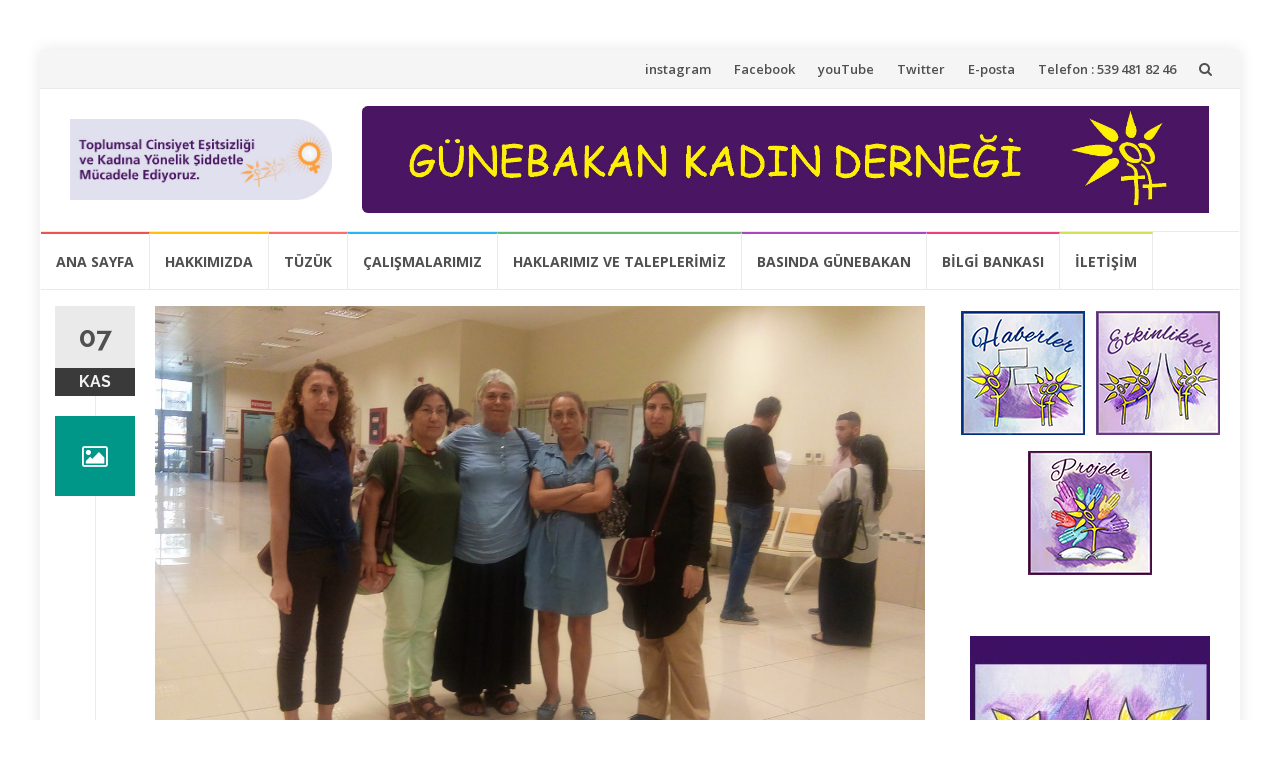

--- FILE ---
content_type: text/html; charset=UTF-8
request_url: https://gunebakankadindernegi.org/2018/11/07/215/
body_size: 13798
content:
<!DOCTYPE html>
<html lang="tr">


<head>
<meta charset="UTF-8">
<meta name="viewport" content="width=device-width, initial-scale=1">
<link rel="profile" href="http://gmpg.org/xfn/11">
<link rel="pingback" href="https://gunebakankadindernegi.org/xmlrpc.php">

<title>Babası tarafından istismara uğrayan 9 yaşındaki bir kız çocuğunun duruşmasını bekliyoruz.   &#8211; Günebakan Kadın Derneği</title>
<meta name='robots' content='max-image-preview:large' />
	<style>img:is([sizes="auto" i], [sizes^="auto," i]) { contain-intrinsic-size: 3000px 1500px }</style>
	<link rel='dns-prefetch' href='//fonts.googleapis.com' />
<link rel="alternate" type="application/rss+xml" title="Günebakan Kadın Derneği &raquo; akışı" href="https://gunebakankadindernegi.org/feed/" />
<link rel="alternate" type="application/rss+xml" title="Günebakan Kadın Derneği &raquo; yorum akışı" href="https://gunebakankadindernegi.org/comments/feed/" />
<script type="text/javascript">
/* <![CDATA[ */
window._wpemojiSettings = {"baseUrl":"https:\/\/s.w.org\/images\/core\/emoji\/16.0.1\/72x72\/","ext":".png","svgUrl":"https:\/\/s.w.org\/images\/core\/emoji\/16.0.1\/svg\/","svgExt":".svg","source":{"concatemoji":"https:\/\/gunebakankadindernegi.org\/wp-includes\/js\/wp-emoji-release.min.js?ver=6.8.3"}};
/*! This file is auto-generated */
!function(s,n){var o,i,e;function c(e){try{var t={supportTests:e,timestamp:(new Date).valueOf()};sessionStorage.setItem(o,JSON.stringify(t))}catch(e){}}function p(e,t,n){e.clearRect(0,0,e.canvas.width,e.canvas.height),e.fillText(t,0,0);var t=new Uint32Array(e.getImageData(0,0,e.canvas.width,e.canvas.height).data),a=(e.clearRect(0,0,e.canvas.width,e.canvas.height),e.fillText(n,0,0),new Uint32Array(e.getImageData(0,0,e.canvas.width,e.canvas.height).data));return t.every(function(e,t){return e===a[t]})}function u(e,t){e.clearRect(0,0,e.canvas.width,e.canvas.height),e.fillText(t,0,0);for(var n=e.getImageData(16,16,1,1),a=0;a<n.data.length;a++)if(0!==n.data[a])return!1;return!0}function f(e,t,n,a){switch(t){case"flag":return n(e,"\ud83c\udff3\ufe0f\u200d\u26a7\ufe0f","\ud83c\udff3\ufe0f\u200b\u26a7\ufe0f")?!1:!n(e,"\ud83c\udde8\ud83c\uddf6","\ud83c\udde8\u200b\ud83c\uddf6")&&!n(e,"\ud83c\udff4\udb40\udc67\udb40\udc62\udb40\udc65\udb40\udc6e\udb40\udc67\udb40\udc7f","\ud83c\udff4\u200b\udb40\udc67\u200b\udb40\udc62\u200b\udb40\udc65\u200b\udb40\udc6e\u200b\udb40\udc67\u200b\udb40\udc7f");case"emoji":return!a(e,"\ud83e\udedf")}return!1}function g(e,t,n,a){var r="undefined"!=typeof WorkerGlobalScope&&self instanceof WorkerGlobalScope?new OffscreenCanvas(300,150):s.createElement("canvas"),o=r.getContext("2d",{willReadFrequently:!0}),i=(o.textBaseline="top",o.font="600 32px Arial",{});return e.forEach(function(e){i[e]=t(o,e,n,a)}),i}function t(e){var t=s.createElement("script");t.src=e,t.defer=!0,s.head.appendChild(t)}"undefined"!=typeof Promise&&(o="wpEmojiSettingsSupports",i=["flag","emoji"],n.supports={everything:!0,everythingExceptFlag:!0},e=new Promise(function(e){s.addEventListener("DOMContentLoaded",e,{once:!0})}),new Promise(function(t){var n=function(){try{var e=JSON.parse(sessionStorage.getItem(o));if("object"==typeof e&&"number"==typeof e.timestamp&&(new Date).valueOf()<e.timestamp+604800&&"object"==typeof e.supportTests)return e.supportTests}catch(e){}return null}();if(!n){if("undefined"!=typeof Worker&&"undefined"!=typeof OffscreenCanvas&&"undefined"!=typeof URL&&URL.createObjectURL&&"undefined"!=typeof Blob)try{var e="postMessage("+g.toString()+"("+[JSON.stringify(i),f.toString(),p.toString(),u.toString()].join(",")+"));",a=new Blob([e],{type:"text/javascript"}),r=new Worker(URL.createObjectURL(a),{name:"wpTestEmojiSupports"});return void(r.onmessage=function(e){c(n=e.data),r.terminate(),t(n)})}catch(e){}c(n=g(i,f,p,u))}t(n)}).then(function(e){for(var t in e)n.supports[t]=e[t],n.supports.everything=n.supports.everything&&n.supports[t],"flag"!==t&&(n.supports.everythingExceptFlag=n.supports.everythingExceptFlag&&n.supports[t]);n.supports.everythingExceptFlag=n.supports.everythingExceptFlag&&!n.supports.flag,n.DOMReady=!1,n.readyCallback=function(){n.DOMReady=!0}}).then(function(){return e}).then(function(){var e;n.supports.everything||(n.readyCallback(),(e=n.source||{}).concatemoji?t(e.concatemoji):e.wpemoji&&e.twemoji&&(t(e.twemoji),t(e.wpemoji)))}))}((window,document),window._wpemojiSettings);
/* ]]> */
</script>
<style id='wp-emoji-styles-inline-css' type='text/css'>

	img.wp-smiley, img.emoji {
		display: inline !important;
		border: none !important;
		box-shadow: none !important;
		height: 1em !important;
		width: 1em !important;
		margin: 0 0.07em !important;
		vertical-align: -0.1em !important;
		background: none !important;
		padding: 0 !important;
	}
</style>
<link rel='stylesheet' id='wp-block-library-css' href='https://gunebakankadindernegi.org/wp-includes/css/dist/block-library/style.min.css?ver=6.8.3' type='text/css' media='all' />
<style id='classic-theme-styles-inline-css' type='text/css'>
/*! This file is auto-generated */
.wp-block-button__link{color:#fff;background-color:#32373c;border-radius:9999px;box-shadow:none;text-decoration:none;padding:calc(.667em + 2px) calc(1.333em + 2px);font-size:1.125em}.wp-block-file__button{background:#32373c;color:#fff;text-decoration:none}
</style>
<style id='global-styles-inline-css' type='text/css'>
:root{--wp--preset--aspect-ratio--square: 1;--wp--preset--aspect-ratio--4-3: 4/3;--wp--preset--aspect-ratio--3-4: 3/4;--wp--preset--aspect-ratio--3-2: 3/2;--wp--preset--aspect-ratio--2-3: 2/3;--wp--preset--aspect-ratio--16-9: 16/9;--wp--preset--aspect-ratio--9-16: 9/16;--wp--preset--color--black: #000000;--wp--preset--color--cyan-bluish-gray: #abb8c3;--wp--preset--color--white: #ffffff;--wp--preset--color--pale-pink: #f78da7;--wp--preset--color--vivid-red: #cf2e2e;--wp--preset--color--luminous-vivid-orange: #ff6900;--wp--preset--color--luminous-vivid-amber: #fcb900;--wp--preset--color--light-green-cyan: #7bdcb5;--wp--preset--color--vivid-green-cyan: #00d084;--wp--preset--color--pale-cyan-blue: #8ed1fc;--wp--preset--color--vivid-cyan-blue: #0693e3;--wp--preset--color--vivid-purple: #9b51e0;--wp--preset--gradient--vivid-cyan-blue-to-vivid-purple: linear-gradient(135deg,rgba(6,147,227,1) 0%,rgb(155,81,224) 100%);--wp--preset--gradient--light-green-cyan-to-vivid-green-cyan: linear-gradient(135deg,rgb(122,220,180) 0%,rgb(0,208,130) 100%);--wp--preset--gradient--luminous-vivid-amber-to-luminous-vivid-orange: linear-gradient(135deg,rgba(252,185,0,1) 0%,rgba(255,105,0,1) 100%);--wp--preset--gradient--luminous-vivid-orange-to-vivid-red: linear-gradient(135deg,rgba(255,105,0,1) 0%,rgb(207,46,46) 100%);--wp--preset--gradient--very-light-gray-to-cyan-bluish-gray: linear-gradient(135deg,rgb(238,238,238) 0%,rgb(169,184,195) 100%);--wp--preset--gradient--cool-to-warm-spectrum: linear-gradient(135deg,rgb(74,234,220) 0%,rgb(151,120,209) 20%,rgb(207,42,186) 40%,rgb(238,44,130) 60%,rgb(251,105,98) 80%,rgb(254,248,76) 100%);--wp--preset--gradient--blush-light-purple: linear-gradient(135deg,rgb(255,206,236) 0%,rgb(152,150,240) 100%);--wp--preset--gradient--blush-bordeaux: linear-gradient(135deg,rgb(254,205,165) 0%,rgb(254,45,45) 50%,rgb(107,0,62) 100%);--wp--preset--gradient--luminous-dusk: linear-gradient(135deg,rgb(255,203,112) 0%,rgb(199,81,192) 50%,rgb(65,88,208) 100%);--wp--preset--gradient--pale-ocean: linear-gradient(135deg,rgb(255,245,203) 0%,rgb(182,227,212) 50%,rgb(51,167,181) 100%);--wp--preset--gradient--electric-grass: linear-gradient(135deg,rgb(202,248,128) 0%,rgb(113,206,126) 100%);--wp--preset--gradient--midnight: linear-gradient(135deg,rgb(2,3,129) 0%,rgb(40,116,252) 100%);--wp--preset--font-size--small: 13px;--wp--preset--font-size--medium: 20px;--wp--preset--font-size--large: 36px;--wp--preset--font-size--x-large: 42px;--wp--preset--spacing--20: 0.44rem;--wp--preset--spacing--30: 0.67rem;--wp--preset--spacing--40: 1rem;--wp--preset--spacing--50: 1.5rem;--wp--preset--spacing--60: 2.25rem;--wp--preset--spacing--70: 3.38rem;--wp--preset--spacing--80: 5.06rem;--wp--preset--shadow--natural: 6px 6px 9px rgba(0, 0, 0, 0.2);--wp--preset--shadow--deep: 12px 12px 50px rgba(0, 0, 0, 0.4);--wp--preset--shadow--sharp: 6px 6px 0px rgba(0, 0, 0, 0.2);--wp--preset--shadow--outlined: 6px 6px 0px -3px rgba(255, 255, 255, 1), 6px 6px rgba(0, 0, 0, 1);--wp--preset--shadow--crisp: 6px 6px 0px rgba(0, 0, 0, 1);}:where(.is-layout-flex){gap: 0.5em;}:where(.is-layout-grid){gap: 0.5em;}body .is-layout-flex{display: flex;}.is-layout-flex{flex-wrap: wrap;align-items: center;}.is-layout-flex > :is(*, div){margin: 0;}body .is-layout-grid{display: grid;}.is-layout-grid > :is(*, div){margin: 0;}:where(.wp-block-columns.is-layout-flex){gap: 2em;}:where(.wp-block-columns.is-layout-grid){gap: 2em;}:where(.wp-block-post-template.is-layout-flex){gap: 1.25em;}:where(.wp-block-post-template.is-layout-grid){gap: 1.25em;}.has-black-color{color: var(--wp--preset--color--black) !important;}.has-cyan-bluish-gray-color{color: var(--wp--preset--color--cyan-bluish-gray) !important;}.has-white-color{color: var(--wp--preset--color--white) !important;}.has-pale-pink-color{color: var(--wp--preset--color--pale-pink) !important;}.has-vivid-red-color{color: var(--wp--preset--color--vivid-red) !important;}.has-luminous-vivid-orange-color{color: var(--wp--preset--color--luminous-vivid-orange) !important;}.has-luminous-vivid-amber-color{color: var(--wp--preset--color--luminous-vivid-amber) !important;}.has-light-green-cyan-color{color: var(--wp--preset--color--light-green-cyan) !important;}.has-vivid-green-cyan-color{color: var(--wp--preset--color--vivid-green-cyan) !important;}.has-pale-cyan-blue-color{color: var(--wp--preset--color--pale-cyan-blue) !important;}.has-vivid-cyan-blue-color{color: var(--wp--preset--color--vivid-cyan-blue) !important;}.has-vivid-purple-color{color: var(--wp--preset--color--vivid-purple) !important;}.has-black-background-color{background-color: var(--wp--preset--color--black) !important;}.has-cyan-bluish-gray-background-color{background-color: var(--wp--preset--color--cyan-bluish-gray) !important;}.has-white-background-color{background-color: var(--wp--preset--color--white) !important;}.has-pale-pink-background-color{background-color: var(--wp--preset--color--pale-pink) !important;}.has-vivid-red-background-color{background-color: var(--wp--preset--color--vivid-red) !important;}.has-luminous-vivid-orange-background-color{background-color: var(--wp--preset--color--luminous-vivid-orange) !important;}.has-luminous-vivid-amber-background-color{background-color: var(--wp--preset--color--luminous-vivid-amber) !important;}.has-light-green-cyan-background-color{background-color: var(--wp--preset--color--light-green-cyan) !important;}.has-vivid-green-cyan-background-color{background-color: var(--wp--preset--color--vivid-green-cyan) !important;}.has-pale-cyan-blue-background-color{background-color: var(--wp--preset--color--pale-cyan-blue) !important;}.has-vivid-cyan-blue-background-color{background-color: var(--wp--preset--color--vivid-cyan-blue) !important;}.has-vivid-purple-background-color{background-color: var(--wp--preset--color--vivid-purple) !important;}.has-black-border-color{border-color: var(--wp--preset--color--black) !important;}.has-cyan-bluish-gray-border-color{border-color: var(--wp--preset--color--cyan-bluish-gray) !important;}.has-white-border-color{border-color: var(--wp--preset--color--white) !important;}.has-pale-pink-border-color{border-color: var(--wp--preset--color--pale-pink) !important;}.has-vivid-red-border-color{border-color: var(--wp--preset--color--vivid-red) !important;}.has-luminous-vivid-orange-border-color{border-color: var(--wp--preset--color--luminous-vivid-orange) !important;}.has-luminous-vivid-amber-border-color{border-color: var(--wp--preset--color--luminous-vivid-amber) !important;}.has-light-green-cyan-border-color{border-color: var(--wp--preset--color--light-green-cyan) !important;}.has-vivid-green-cyan-border-color{border-color: var(--wp--preset--color--vivid-green-cyan) !important;}.has-pale-cyan-blue-border-color{border-color: var(--wp--preset--color--pale-cyan-blue) !important;}.has-vivid-cyan-blue-border-color{border-color: var(--wp--preset--color--vivid-cyan-blue) !important;}.has-vivid-purple-border-color{border-color: var(--wp--preset--color--vivid-purple) !important;}.has-vivid-cyan-blue-to-vivid-purple-gradient-background{background: var(--wp--preset--gradient--vivid-cyan-blue-to-vivid-purple) !important;}.has-light-green-cyan-to-vivid-green-cyan-gradient-background{background: var(--wp--preset--gradient--light-green-cyan-to-vivid-green-cyan) !important;}.has-luminous-vivid-amber-to-luminous-vivid-orange-gradient-background{background: var(--wp--preset--gradient--luminous-vivid-amber-to-luminous-vivid-orange) !important;}.has-luminous-vivid-orange-to-vivid-red-gradient-background{background: var(--wp--preset--gradient--luminous-vivid-orange-to-vivid-red) !important;}.has-very-light-gray-to-cyan-bluish-gray-gradient-background{background: var(--wp--preset--gradient--very-light-gray-to-cyan-bluish-gray) !important;}.has-cool-to-warm-spectrum-gradient-background{background: var(--wp--preset--gradient--cool-to-warm-spectrum) !important;}.has-blush-light-purple-gradient-background{background: var(--wp--preset--gradient--blush-light-purple) !important;}.has-blush-bordeaux-gradient-background{background: var(--wp--preset--gradient--blush-bordeaux) !important;}.has-luminous-dusk-gradient-background{background: var(--wp--preset--gradient--luminous-dusk) !important;}.has-pale-ocean-gradient-background{background: var(--wp--preset--gradient--pale-ocean) !important;}.has-electric-grass-gradient-background{background: var(--wp--preset--gradient--electric-grass) !important;}.has-midnight-gradient-background{background: var(--wp--preset--gradient--midnight) !important;}.has-small-font-size{font-size: var(--wp--preset--font-size--small) !important;}.has-medium-font-size{font-size: var(--wp--preset--font-size--medium) !important;}.has-large-font-size{font-size: var(--wp--preset--font-size--large) !important;}.has-x-large-font-size{font-size: var(--wp--preset--font-size--x-large) !important;}
:where(.wp-block-post-template.is-layout-flex){gap: 1.25em;}:where(.wp-block-post-template.is-layout-grid){gap: 1.25em;}
:where(.wp-block-columns.is-layout-flex){gap: 2em;}:where(.wp-block-columns.is-layout-grid){gap: 2em;}
:root :where(.wp-block-pullquote){font-size: 1.5em;line-height: 1.6;}
</style>
<link rel='stylesheet' id='islemag-bootstrap-css' href='https://gunebakankadindernegi.org/wp-content/themes/islemag/css/bootstrap.min.css?ver=3.3.5' type='text/css' media='all' />
<link rel='stylesheet' id='islemag-style-css' href='https://gunebakankadindernegi.org/wp-content/themes/islemag/style.css?ver=6.8.3' type='text/css' media='all' />
<link rel='stylesheet' id='islemag-fontawesome-css' href='https://gunebakankadindernegi.org/wp-content/themes/islemag/css/font-awesome.min.css?ver=4.4.0' type='text/css' media='all' />
<link rel='stylesheet' id='islemag-fonts-css' href='//fonts.googleapis.com/css?family=Lato%3A400%2C700%7CRaleway%3A400%2C500%2C600%2C700%7COpen+Sans%3A400%2C700%2C600&#038;subset=latin%2Clatin-ext' type='text/css' media='all' />
<script type="text/javascript" src="https://gunebakankadindernegi.org/wp-includes/js/jquery/jquery.min.js?ver=3.7.1" id="jquery-core-js"></script>
<script type="text/javascript" src="https://gunebakankadindernegi.org/wp-includes/js/jquery/jquery-migrate.min.js?ver=3.4.1" id="jquery-migrate-js"></script>
<link rel="https://api.w.org/" href="https://gunebakankadindernegi.org/wp-json/" /><link rel="alternate" title="JSON" type="application/json" href="https://gunebakankadindernegi.org/wp-json/wp/v2/posts/215" /><link rel="EditURI" type="application/rsd+xml" title="RSD" href="https://gunebakankadindernegi.org/xmlrpc.php?rsd" />
<meta name="generator" content="WordPress 6.8.3" />
<link rel="canonical" href="https://gunebakankadindernegi.org/2018/11/07/215/" />
<link rel='shortlink' href='https://gunebakankadindernegi.org/?p=215' />
<link rel="alternate" title="oEmbed (JSON)" type="application/json+oembed" href="https://gunebakankadindernegi.org/wp-json/oembed/1.0/embed?url=https%3A%2F%2Fgunebakankadindernegi.org%2F2018%2F11%2F07%2F215%2F" />
<link rel="alternate" title="oEmbed (XML)" type="text/xml+oembed" href="https://gunebakankadindernegi.org/wp-json/oembed/1.0/embed?url=https%3A%2F%2Fgunebakankadindernegi.org%2F2018%2F11%2F07%2F215%2F&#038;format=xml" />
<link rel="icon" href="https://gunebakankadindernegi.org/wp-content/uploads/cropped-gunebakan-logo-32x32.jpg" sizes="32x32" />
<link rel="icon" href="https://gunebakankadindernegi.org/wp-content/uploads/cropped-gunebakan-logo-192x192.jpg" sizes="192x192" />
<link rel="apple-touch-icon" href="https://gunebakankadindernegi.org/wp-content/uploads/cropped-gunebakan-logo-180x180.jpg" />
<meta name="msapplication-TileImage" content="https://gunebakankadindernegi.org/wp-content/uploads/cropped-gunebakan-logo-270x270.jpg" />
<style type="text/css">.title-border span { color: #8224e3 }.post .entry-title, .post h1, .post h2, .post h3, .post h4, .post h5, .post h6, .post h1 a, .post h2 a, .post h3 a, .post h4 a, .post h5 a, .post h6 a { color: #8224e3 }.page-header h1 { color: #8224e3 }.sidebar .widget li a, .islemag-content-right, .islemag-content-right a, .post .entry-content, .post .entry-content p,
		 .post .entry-cats, .post .entry-cats a, .post .entry-comments.post .entry-separator, .post .entry-footer a,
		 .post .entry-footer span, .post .entry-footer .entry-cats, .post .entry-footer .entry-cats a, .author-content { color: ##454545}.islemag-top-container .entry-block .entry-overlay-meta .entry-title a { color: #eeee22 }.islemag-top-container .entry-overlay-meta .entry-overlay-date { color: #ffbcbc }.islemag-top-container .entry-overlay-meta .entry-separator { color: #ffbcbc }.islemag-top-container .entry-overlay-meta > a { color: #ffbcbc }.home.blog .islemag-content-left .entry-title a, .blog-related-carousel .entry-title a { color: #1e73be }.islemag-content-left .entry-meta, .islemag-content-left .blog-related-carousel .entry-content p,
		.islemag-content-left .blog-related-carousel .entry-cats .entry-label, .islemag-content-left .blog-related-carousel .entry-cats a,
		.islemag-content-left .blog-related-carousel > a, .islemag-content-left .blog-related-carousel .entry-footer > a { color: #8a128c }.islemag-content-left .entry-meta .entry-separator { color: #8a128c }.islemag-content-left .entry-meta a { color: #8a128c }.islemag-content-left .islemag-template3 .col-sm-6 .entry-overlay p { color: #8a128c }</style>		<!-- Global site tag (gtag.js) - Google Analytics -->
<script async src="https://www.googletagmanager.com/gtag/js?id=UA-151250176-1"></script>
<script>
  window.dataLayer = window.dataLayer || [];
  function gtag(){dataLayer.push(arguments);}
  gtag('js', new Date());

  gtag('config', 'UA-151250176-1');
</script>
</head>

<body class="wp-singular post-template-default single single-post postid-215 single-format-image wp-custom-logo wp-theme-islemag group-blog">
		<div id="wrapper" 
	class="boxed">

		<header id="header" class="site-header" role="banner">
						<div 
			class="navbar-top container-fluid">
								<div class="navbar-left social-icons">
									</div>

				<button type="button" class="navbar-btn"><i class="fa fa-search"></i></button>

				<div class="navbar-right">
					<div id="navbar" class="navbar">
						<nav id="top-navigation" class="navigation top-navigation" role="navigation">
							<button class="menu-toggle">Menü</button>
							<a class="screen-reader-text skip-link" href="#content" title="İçeriğe atla">İçeriğe atla</a>
							<div class="menu-sosyal-baglantilar-menusu-container"><ul id="primary-menu" class="nav-menu"><li id="menu-item-850" class="menu-item menu-item-type-custom menu-item-object-custom menu-item-850"><a href="https://www.instagram.com/gunebakankd/">instagram</a></li>
<li id="menu-item-24" class="menu-item menu-item-type-custom menu-item-object-custom menu-item-24"><a href="https://www.facebook.com/Günebakan-Kadın-Derneği-127799653943604/">Facebook</a></li>
<li id="menu-item-1201" class="menu-item menu-item-type-custom menu-item-object-custom menu-item-1201"><a href="https://www.youtube.com/results?search_query=g%C3%BCnebakan+kadin+derne%C4%9Fi">youTube</a></li>
<li id="menu-item-25" class="menu-item menu-item-type-custom menu-item-object-custom menu-item-25"><a href="https://twitter.com/GunebakanKD">Twitter</a></li>
<li id="menu-item-27" class="menu-item menu-item-type-custom menu-item-object-custom menu-item-27"><a href="http://gunebakankd@hotmail.com">E-posta</a></li>
<li id="menu-item-140" class="menu-item menu-item-type-custom menu-item-object-custom menu-item-140"><a href="http://https://gunebakankadindernegi.org">Telefon : 539 481 82 46</a></li>
</ul></div>						</nav><!-- #site-navigation -->
					</div><!-- #navbar -->
				</div>
				<div class="navbar-white top" id="header-search-form">
					
<form class="navbar-form" role="search" action="https://gunebakankadindernegi.org/">
	<span class="screen-reader-text">Arama:</span>
	<input type="search" id="s" name="s" class="form-control" placeholder="Burada ara..." title="Arama:">
	<button type="submit" title="Search"><i class="fa fa-search"></i></button>
</form>
				</div><!-- End #header-search-form -->
							</div>

			<div class="header-content clearfix">
								<div class="col-md-3 col-sm-3 col-xs-12 navbar-brand">
					<a href="https://gunebakankadindernegi.org/" class="custom-logo-link" rel="home"><img width="1187" height="365" src="https://gunebakankadindernegi.org/wp-content/uploads/gunebakan-baslik1.jpg" class="custom-logo" alt="Günebakan Kadın Derneği" decoding="async" fetchpriority="high" /></a><div class="header-logo-wrap text-header islemag_only_customizer"><p itemprop="headline" id="site-title" class="site-title"><a href="https://gunebakankadindernegi.org/" title="Günebakan Kadın Derneği" rel="home">Günebakan Kadın Derneği</a></p><p itemprop="description" id="site-description" class="site-description">GÖRÜYORUZ DUYUYORUZ SUSMUYORUZ</p></div>				</div>

				<div class="col-md-9 col-sm-9 col-xs-12 islemag-banner">
					<div id="media_image-3" class="widget widget_media_image"><img width="2983" height="378" src="https://gunebakankadindernegi.org/wp-content/uploads/gunebakan-baslik2.jpg" class="image wp-image-1042  attachment-full size-full" alt="" style="max-width: 100%; height: auto;" decoding="async" /></div>				</div>
							</div>

									<div id="navbar" class="navbar 
			">
				<nav id="site-navigation" class="navigation main-navigation" role="navigation">
					<button class="menu-toggle">Menü</button>
					<a class="screen-reader-text skip-link" href="#content" title="İçeriğe atla">İçeriğe atla</a>
					<div class="menu-ust-menu-container"><ul id="primary-menu" class="nav-menu"><li id="menu-item-19" class="menu-item menu-item-type-custom menu-item-object-custom menu-item-home menu-item-19"><a href="https://gunebakankadindernegi.org/">Ana sayfa</a></li>
<li id="menu-item-20" class="menu-item menu-item-type-post_type menu-item-object-page menu-item-20"><a href="https://gunebakankadindernegi.org/hakkimizda/">HAKKIMIZDA</a></li>
<li id="menu-item-116" class="menu-item menu-item-type-post_type menu-item-object-page menu-item-116"><a href="https://gunebakankadindernegi.org/tuzuk/">Tüzük</a></li>
<li id="menu-item-158" class="menu-item menu-item-type-post_type menu-item-object-page menu-item-158"><a href="https://gunebakankadindernegi.org/calismalarimiz/">Çalışmalarımız</a></li>
<li id="menu-item-1338" class="menu-item menu-item-type-taxonomy menu-item-object-category menu-item-1338"><a href="https://gunebakankadindernegi.org/category/haklarimiz-ve-taleplerimiz/">HAKLARIMIZ VE TALEPLERİMİZ</a></li>
<li id="menu-item-1204" class="menu-item menu-item-type-taxonomy menu-item-object-category menu-item-1204"><a href="https://gunebakankadindernegi.org/category/basinda-gunebakan/">BASINDA GÜNEBAKAN</a></li>
<li id="menu-item-68" class="menu-item menu-item-type-post_type menu-item-object-page menu-item-68"><a href="https://gunebakankadindernegi.org/bilgi-bankasi/">BİLGİ BANKASI</a></li>
<li id="menu-item-67" class="menu-item menu-item-type-post_type menu-item-object-page menu-item-67"><a href="https://gunebakankadindernegi.org/iletisim/">İletişim</a></li>
</ul></div>				</nav><!-- #site-navigation -->
			</div><!-- #navbar -->
			

		</header><!-- End #header -->
				<div 
		id="content"	class="site-content">

		<div id="primary" class="content-area">
						<div 
			class="islemag-content-left col-md-9">
				<main id="main" class="site-main" role="main">

				
<div class="row">
	<div class="col-md-12">

		<article id="post-215" class="entry single post-215 post type-post status-publish format-image has-post-thumbnail hentry category-haberler post_format-post-format-image">
								<div class="entry-media">
						<figure>
							<img width="1440" height="812" src="https://gunebakankadindernegi.org/wp-content/uploads/43788768_2019284341461783_158066740796850176_o.jpg" class="attachment-post-thumbnail size-post-thumbnail wp-post-image" alt="" decoding="async" srcset="https://gunebakankadindernegi.org/wp-content/uploads/43788768_2019284341461783_158066740796850176_o.jpg 1440w, https://gunebakankadindernegi.org/wp-content/uploads/43788768_2019284341461783_158066740796850176_o-300x169.jpg 300w, https://gunebakankadindernegi.org/wp-content/uploads/43788768_2019284341461783_158066740796850176_o-768x433.jpg 768w, https://gunebakankadindernegi.org/wp-content/uploads/43788768_2019284341461783_158066740796850176_o-1024x577.jpg 1024w, https://gunebakankadindernegi.org/wp-content/uploads/43788768_2019284341461783_158066740796850176_o-110x62.jpg 110w, https://gunebakankadindernegi.org/wp-content/uploads/43788768_2019284341461783_158066740796850176_o-420x237.jpg 420w, https://gunebakankadindernegi.org/wp-content/uploads/43788768_2019284341461783_158066740796850176_o-763x430.jpg 763w" sizes="(max-width: 1440px) 100vw, 1440px" />						</figure>
					</div><!-- End .entry-media -->
					
					<span class="entry-date">07			<span>KAS</span></span>
						<span class="entry-format"><i class="fa fa-picture-o"></i></span>
							<h1 class="entry-title">Babası tarafından istismara uğrayan 9 yaşındaki bir kız çocuğunun duruşmasını bekliyoruz.  </h1>
			<div class="entry-content">
				<h2><span style="color: #ff0000;"><span style="color: #333399;"><img decoding="async" class="alignleft size-medium wp-image-216" src="https://gunebakankadindernegi.org/wp-content/uploads/43788768_2019284341461783_158066740796850176_o-300x169.jpg" alt="" width="300" height="169" srcset="https://gunebakankadindernegi.org/wp-content/uploads/43788768_2019284341461783_158066740796850176_o-300x169.jpg 300w, https://gunebakankadindernegi.org/wp-content/uploads/43788768_2019284341461783_158066740796850176_o-768x433.jpg 768w, https://gunebakankadindernegi.org/wp-content/uploads/43788768_2019284341461783_158066740796850176_o-1024x577.jpg 1024w, https://gunebakankadindernegi.org/wp-content/uploads/43788768_2019284341461783_158066740796850176_o-110x62.jpg 110w, https://gunebakankadindernegi.org/wp-content/uploads/43788768_2019284341461783_158066740796850176_o-420x237.jpg 420w, https://gunebakankadindernegi.org/wp-content/uploads/43788768_2019284341461783_158066740796850176_o-770x430.jpg 770w, https://gunebakankadindernegi.org/wp-content/uploads/43788768_2019284341461783_158066740796850176_o-763x430.jpg 763w, https://gunebakankadindernegi.org/wp-content/uploads/43788768_2019284341461783_158066740796850176_o.jpg 1440w" sizes="(max-width: 300px) 100vw, 300px" /></span></span><span style="color: #ff0000;"><span style="color: #333399;">   </span></span></h2>
							</div><!-- End .entry-content -->

			<footer class="entry-footer clearfix">
								<span class="entry-cats">
						<span class="entry-label">
							<i class="fa fa-tag"></i> Kategoriler:						</span>
					<a href="https://gunebakankadindernegi.org/category/haberler/">HABERLER</a>					</span><!-- End .entry-tags -->
								<span class="entry-separator">/</span>
				Yazar: <a
						href="https://gunebakankadindernegi.org/author/user/"
						class="entry-author">kibele</a>
				<time class="date updated published"
					  datetime="2018-11-07T19:38:49+03:00">7 Kasım 2018</time>
			</footer>

						<div class="about-author author vcard clearfix
					islemag_hide">
				<h3 class="title-underblock custom">Yazar: <a
							href="https://gunebakankadindernegi.org/author/user/"
							class="fn">kibele</a></h3>
									<figure class="pull-left">
						<img alt='' src='https://secure.gravatar.com/avatar/a21abff7bcdd4569b4aee7d7022fd93a92cd171f99d1590c5417ee3e047a3fd2?s=96&#038;d=mm&#038;r=g' srcset='https://secure.gravatar.com/avatar/a21abff7bcdd4569b4aee7d7022fd93a92cd171f99d1590c5417ee3e047a3fd2?s=96&#038;d=mm&#038;r=g 2x' class='avatar avatar-96 photo' height='96' width='96' loading='lazy' decoding='async'/>					</figure>
									<div class="author-content">
									</div><!-- End .author-content -->
			</div><!-- End .about-author -->
		</article>

		
			<h3 class="mb30 title-underblock custom blog-related-carousel-title">İlgili Yazılar				'</h3>
			<div class="blog-related-carousel owl-carousel small-nav">
									<article class="entry entry-box">
						<div class="entry-media">
							<div class="entry-media">
								<figure>
									<a href="https://gunebakankadindernegi.org/2024/12/07/genel-kurul-cagrisi-2/">
										<img class="owl-lazy" data-src="https://gunebakankadindernegi.org/wp-content/uploads/cropped-gunebakan-logo-248x138.jpg" />									</a>
								</figure>
							</div><!-- End .entry-media -->
						</div><!-- End .entry-media -->

						<div class="entry-content-wrapper">
							<span class="entry-date">07								<span>ARA</span></span>
															<span class="entry-format"><i class="fa fa-picture-o"></i></span>
																							<h2 class="entry-title"><a href="https://gunebakankadindernegi.org/2024/12/07/genel-kurul-cagrisi-2/">GENEL KURUL ÇAĞRISI</a>
								</h2>
														<div class="entry-content">
								<p>GÜNEBAKAN KADIN DERNEĞİ 6. Olağan Genel Kurulu 21.12.2024 tarihinde saat 13.00’da derneğin Fatih Mah. 30018 Sokak Çiçek Apt....</p>
							</div><!-- End .entry-content -->
						</div><!-- End .entry-content-wrapper -->

						<footer class="entry-footer clearfix">
														<span class="entry-cats">
								<span class="entry-label"><i class="fa fa-tag"></i></span>
								<a href="https://gunebakankadindernegi.org/category/etkinliklerimiz/">ETKİNLİKLER</a>, <a href="https://gunebakankadindernegi.org/category/haberler/">HABERLER</a>								</span><!-- End .entry-tags -->

							<a href="https://gunebakankadindernegi.org/2024/12/07/genel-kurul-cagrisi-2/"
							   class="entry-readmore text-right">Devam<i
										class="fa fa-angle-right"></i></a>
						</footer>
					</article>
										<article class="entry entry-box">
						<div class="entry-media">
							<div class="entry-media">
								<figure>
									<a href="https://gunebakankadindernegi.org/2024/11/19/turkiye-yonetimi-istanbul-sozlesmesinden-ayrilsa-da-biz-kadinlar-sahip-cikiyoruz/">
										<img class="owl-lazy" data-src="https://gunebakankadindernegi.org/wp-content/uploads/WhatsApp-Image-2024-11-19-at-22.21.01-248x138.jpeg" />									</a>
								</figure>
							</div><!-- End .entry-media -->
						</div><!-- End .entry-media -->

						<div class="entry-content-wrapper">
							<span class="entry-date">19								<span>KAS</span></span>
															<span class="entry-format"><i class="fa fa-picture-o"></i></span>
																							<h2 class="entry-title"><a href="https://gunebakankadindernegi.org/2024/11/19/turkiye-yonetimi-istanbul-sozlesmesinden-ayrilsa-da-biz-kadinlar-sahip-cikiyoruz/">Türkiye yönetimi İstanbul Sözleşmesinden ayrılsa da biz kadınlar sahip çıkıyoruz</a>
								</h2>
														<div class="entry-content">
								<p>Günebakan Kadın Derneği olarak Kadın Koalisyonu bileşeniyiz. Türkiye'nin her bölgesinde faaliyet gösteren bir çok...</p>
							</div><!-- End .entry-content -->
						</div><!-- End .entry-content-wrapper -->

						<footer class="entry-footer clearfix">
														<span class="entry-cats">
								<span class="entry-label"><i class="fa fa-tag"></i></span>
								<a href="https://gunebakankadindernegi.org/category/haberler/">HABERLER</a>								</span><!-- End .entry-tags -->

							<a href="https://gunebakankadindernegi.org/2024/11/19/turkiye-yonetimi-istanbul-sozlesmesinden-ayrilsa-da-biz-kadinlar-sahip-cikiyoruz/"
							   class="entry-readmore text-right">Devam<i
										class="fa fa-angle-right"></i></a>
						</footer>
					</article>
										<article class="entry entry-box">
						<div class="entry-media">
							<div class="entry-media">
								<figure>
									<a href="https://gunebakankadindernegi.org/2023/02/26/butun-mesele-biz-variz-diyebilmek/">
										<img class="owl-lazy" data-src="https://gunebakankadindernegi.org/wp-content/uploads/IMG-20221210-WA0016-248x138.jpg" />									</a>
								</figure>
							</div><!-- End .entry-media -->
						</div><!-- End .entry-media -->

						<div class="entry-content-wrapper">
							<span class="entry-date">26								<span>ŞUB</span></span>
															<span class="entry-format"><i class="fa fa-picture-o"></i></span>
																							<h2 class="entry-title"><a href="https://gunebakankadindernegi.org/2023/02/26/butun-mesele-biz-variz-diyebilmek/">BÜTÜN MESELE &#8220;BİRLİKTE VARIZ&#8221; DİYEBİLMEK</a>
								</h2>
														<div class="entry-content">
								<p>NDI Türkiye&nbsp; “BİRLİKTE VARIZ” Programı ile Yerel yönetimleri ve STK’ları bir araya getirdi. Kadına Yönelik Şiddete...</p>
							</div><!-- End .entry-content -->
						</div><!-- End .entry-content-wrapper -->

						<footer class="entry-footer clearfix">
														<span class="entry-cats">
								<span class="entry-label"><i class="fa fa-tag"></i></span>
								<a href="https://gunebakankadindernegi.org/category/haberler/">HABERLER</a>, <a href="https://gunebakankadindernegi.org/category/projelerimiz/">PROJELER</a>								</span><!-- End .entry-tags -->

							<a href="https://gunebakankadindernegi.org/2023/02/26/butun-mesele-biz-variz-diyebilmek/"
							   class="entry-readmore text-right">Devam<i
										class="fa fa-angle-right"></i></a>
						</footer>
					</article>
										<article class="entry entry-box">
						<div class="entry-media">
							<div class="entry-media">
								<figure>
									<a href="https://gunebakankadindernegi.org/2022/10/26/dayanisma-guclendirir/">
										<img class="owl-lazy" data-src="https://gunebakankadindernegi.org/wp-content/uploads/310059086_483868540443879_4723845509633454638_n-248x138.jpg" />									</a>
								</figure>
							</div><!-- End .entry-media -->
						</div><!-- End .entry-media -->

						<div class="entry-content-wrapper">
							<span class="entry-date">26								<span>EKI</span></span>
															<span class="entry-format"><i class="fa fa-picture-o"></i></span>
																							<h2 class="entry-title"><a href="https://gunebakankadindernegi.org/2022/10/26/dayanisma-guclendirir/">DAYANIŞMA GÜÇLENDİRİR</a>
								</h2>
														<div class="entry-content">
								<p>          Kadının İnsan Hakları Eğitim Programı kısaca KİHEP ile günebakan buluşması  2017 yılında iki üyemizin...</p>
							</div><!-- End .entry-content -->
						</div><!-- End .entry-content-wrapper -->

						<footer class="entry-footer clearfix">
														<span class="entry-cats">
								<span class="entry-label"><i class="fa fa-tag"></i></span>
								<a href="https://gunebakankadindernegi.org/category/haberler/">HABERLER</a>, <a href="https://gunebakankadindernegi.org/category/projelerimiz/kihep/">KADININ İNSAN HAKLARI EĞİTİM PROGRAMI (KİHEP)</a>								</span><!-- End .entry-tags -->

							<a href="https://gunebakankadindernegi.org/2022/10/26/dayanisma-guclendirir/"
							   class="entry-readmore text-right">Devam<i
										class="fa fa-angle-right"></i></a>
						</footer>
					</article>
										<article class="entry entry-box">
						<div class="entry-media">
							<div class="entry-media">
								<figure>
									<a href="https://gunebakankadindernegi.org/2022/10/11/kadin-koalisyonu-20-yasinda/">
										<img class="owl-lazy" data-src="https://gunebakankadindernegi.org/wp-content/uploads/WhatsApp-Image-2022-10-10-at-22.06.05-248x138.jpeg" />									</a>
								</figure>
							</div><!-- End .entry-media -->
						</div><!-- End .entry-media -->

						<div class="entry-content-wrapper">
							<span class="entry-date">11								<span>EKI</span></span>
															<span class="entry-format"><i class="fa fa-picture-o"></i></span>
																							<h2 class="entry-title"><a href="https://gunebakankadindernegi.org/2022/10/11/kadin-koalisyonu-20-yasinda/">KADIN KOALİSYONU 20 YAŞINDA</a>
								</h2>
														<div class="entry-content">
								<p>“yerel” o kadar da yerel değil, “küçük ölçek” o kadar küçük değil! Ulusal ve yerel siyaset de uluslararası alan da...</p>
							</div><!-- End .entry-content -->
						</div><!-- End .entry-content-wrapper -->

						<footer class="entry-footer clearfix">
														<span class="entry-cats">
								<span class="entry-label"><i class="fa fa-tag"></i></span>
								<a href="https://gunebakankadindernegi.org/category/haberler/">HABERLER</a>								</span><!-- End .entry-tags -->

							<a href="https://gunebakankadindernegi.org/2022/10/11/kadin-koalisyonu-20-yasinda/"
							   class="entry-readmore text-right">Devam<i
										class="fa fa-angle-right"></i></a>
						</footer>
					</article>
								</div><!-- End .blog-related-carousel -->
			</div><!-- End .col-md-12 -->
</div><!-- End .row -->
<div class="mb20"></div><!-- space -->

				</main><!-- #main -->
			</div><!-- #primary -->
		</div><!-- #primary -->



<aside 
class="col-md-3 sidebar islemag-content-right"role="complementary">
	<div id="islemag_multiple_ads-widget-5" class="widget islemag_multiple_ads"><div class="islemag-small-banner"> <a href="https://gunebakankadindernegi.org/category/haberler/" target="_blank" ><img src="http://gunebakankadindernegi.org/wp-content/uploads/haberler.jpg" alt="Haberler"/></a></div><div class="islemag-small-banner"> <a href="https://gunebakankadindernegi.org/category/etkinliklerimiz/" target="_blank" ><img src="http://gunebakankadindernegi.org/wp-content/uploads/etkinlikler.jpg" alt="Etkinlikler"/></a></div><div class="islemag-small-banner"> <a href="https://gunebakankadindernegi.org/category/projelerimiz/" target="_blank" ><img src="http://gunebakankadindernegi.org/wp-content/uploads/projeler-k.jpg" alt="PROJELER"/></a></div></div><div id="islemag_single_ad-widget-3" class="widget islemag_single_ad"><div class="islemag-ad-banner-content"><a href="https://gunebakankadindernegi.org/kadin_danisma_destek/" target=""><img src="http://gunebakankadindernegi.org/wp-content/uploads/kadin-danisma-dik-240x400.jpg" alt=""/></a></div></div><div id="islemag_multiple_ads-widget-3" class="widget islemag_multiple_ads"><div class="islemag-small-banner"> <a href="https://gunebakankadindernegi.org/category/kadina-yonelik-siddd/" target="_blank" ><img src="http://gunebakankadindernegi.org/wp-content/uploads/siddet-k-1.jpg" alt="KADINA YÖNELİK ŞİDDET"/></a></div><div class="islemag-small-banner"> <a href="https://gunebakankadindernegi.org/category/toplumsal-cinsiyet-esitligi/" target="_blank" ><img src="http://gunebakankadindernegi.org/wp-content/uploads/esitlik-k.jpg" alt="TOPLUMSAL CİNSİYET EŞİTLİĞİ"/></a></div><div class="islemag-small-banner"> <a href="https://gunebakankadindernegi.org/category/hukuksal-haklar/" target="_blank" ><img src="http://gunebakankadindernegi.org/wp-content/uploads/haklar-k.jpg" alt="HUKUKSAL HAKLAR"/></a></div><div class="islemag-small-banner"> <a href="https://gunebakankadindernegi.org/category/yerel-yonetimler-ve-gorevleri/" target="_blank" ><img src="http://gunebakankadindernegi.org/wp-content/uploads/yerel-yonetim-k.jpg" alt="YEREL YÖNETİMLER VE GÖREVLERİ"/></a></div></div><div id="block-4" class="widget widget_block">
<h3 class="wp-block-heading">ADRES:</h3>
</div><div id="block-5" class="widget widget_block widget_text">
<p>Fatih Mahallesi, 30018 Sokak, Çiçek Apartmanı, No: 11/1 Zemin Kat  Mezitli / Mersin </p>
</div><div id="block-6" class="widget widget_block widget_text">
<p></p>
</div><div id="search-3" class="widget widget_search"><h3 class="title-border dkgreen title-bg-line"><span>Site araması</span></h3>
<form class="navbar-form" role="search" action="https://gunebakankadindernegi.org/">
	<span class="screen-reader-text">Arama:</span>
	<input type="search" id="s" name="s" class="form-control" placeholder="Burada ara..." title="Arama:">
	<button type="submit" title="Search"><i class="fa fa-search"></i></button>
</form>
</div><div id="text-3" class="widget widget_text">			<div class="textwidget"></div>
		</div><div id="block-3" class="widget widget_block">
<blockquote class="wp-block-quote is-layout-flow wp-block-quote-is-layout-flow"><p></p></blockquote>
</div></aside><!-- #secondary -->

		</div><!-- #content -->

		<footer id="footer" class="footer-inverse" role="contentinfo">
			<div id="footer-inner">
				<div class="container">
					<div class="row">

						<div class="col-md-3 col-sm-12">
							<a class="islemag-footer-logo" href="https://gunebakankadindernegi.org/"><img src="https://gunebakankadindernegi.org/wp-content/uploads/AB-sivil-logo-1.jpg" alt="Günebakan Kadın Derneği"></a><div class="islemag-footer-content">“Bu Web Sitesi Avrupa Birliği Sivil  Düşün Programı kapsamında Avrupa Birliği desteği ile hazırlanmıştır.
İçeriğin sorumluluğu tamamıyla Günebakan Kadın Derneğine aittir ve AB’nin görüşlerini
yansıtmamaktadır.”</div>							<div class="footer-social-icons">
														</div><!-- .footer-social-icons -->
						</div><!-- .col-md-3.col-sm-6 -->

														<div itemscope itemtype="http://schema.org/WPSideBar" class="col-md-3 col-sm-12" id="sidebar-widgets-area-1" aria-label="Bileşen alanı 1">
									<div id="text-4" class="widget widget_text"><h3 class="widget-title">GÜNEBAKAN KADIN DERNEĞİ</h3>			<div class="textwidget"><p><img loading="lazy" decoding="async" class="alignnone size-medium wp-image-1805" src="https://gunebakankadindernegi.org/wp-content/uploads/afis-web-e1667936986466-300x85.jpg" alt="" width="300" height="85" srcset="https://gunebakankadindernegi.org/wp-content/uploads/afis-web-e1667936986466-300x85.jpg 300w, https://gunebakankadindernegi.org/wp-content/uploads/afis-web-e1667936986466-768x217.jpg 768w, https://gunebakankadindernegi.org/wp-content/uploads/afis-web-e1667936986466-1024x290.jpg 1024w, https://gunebakankadindernegi.org/wp-content/uploads/afis-web-e1667936986466-110x31.jpg 110w, https://gunebakankadindernegi.org/wp-content/uploads/afis-web-e1667936986466-420x119.jpg 420w, https://gunebakankadindernegi.org/wp-content/uploads/afis-web-e1667936986466-770x218.jpg 770w, https://gunebakankadindernegi.org/wp-content/uploads/afis-web-e1667936986466-1536x435.jpg 1536w, https://gunebakankadindernegi.org/wp-content/uploads/afis-web-e1667936986466.jpg 1649w" sizes="auto, (max-width: 300px) 100vw, 300px" /></p>
<p>&nbsp;</p>
</div>
		</div>								</div>
							
					</div><!-- End .row -->
				</div><!-- End .container -->
			</div><!-- End #footer-inner -->
			<div id="footer-bottom" class="no-bg">
				<div class="islemag-footer-container">
							<div class="col-md-8 col-md-push-4 islemag-footer-menu">
			<div class="menu-sosyal-baglantilar-menusu-container"><ul class="footer-menu" id="menu-sosyal-baglantilar-menusu" class="menu"><li class="menu-item menu-item-type-custom menu-item-object-custom menu-item-850"><a href="https://www.instagram.com/gunebakankd/">instagram</a></li>
<li class="menu-item menu-item-type-custom menu-item-object-custom menu-item-24"><a href="https://www.facebook.com/Günebakan-Kadın-Derneği-127799653943604/">Facebook</a></li>
<li class="menu-item menu-item-type-custom menu-item-object-custom menu-item-1201"><a href="https://www.youtube.com/results?search_query=g%C3%BCnebakan+kadin+derne%C4%9Fi">youTube</a></li>
<li class="menu-item menu-item-type-custom menu-item-object-custom menu-item-25"><a href="https://twitter.com/GunebakanKD">Twitter</a></li>
<li class="menu-item menu-item-type-custom menu-item-object-custom menu-item-27"><a href="http://gunebakankd@hotmail.com">E-posta</a></li>
<li class="menu-item menu-item-type-custom menu-item-object-custom menu-item-140"><a href="http://https://gunebakankadindernegi.org">Telefon : 539 481 82 46</a></li>
</ul></div>		</div><!-- End .col-md-6 -->
		<div class="col-md-4 col-md-pull-8 powerdby">
			Günebakan Kadın Derneği		</div><!-- End .col-md-6 -->
		
				</div><!-- End .row -->
			</div><!-- End #footer-bottom -->
		</footer><!-- End #footer -->
	</div><!-- #page -->
</div><!-- End #wrapper -->
<script type="speculationrules">
{"prefetch":[{"source":"document","where":{"and":[{"href_matches":"\/*"},{"not":{"href_matches":["\/wp-*.php","\/wp-admin\/*","\/wp-content\/uploads\/*","\/wp-content\/*","\/wp-content\/plugins\/*","\/wp-content\/themes\/islemag\/*","\/*\\?(.+)"]}},{"not":{"selector_matches":"a[rel~=\"nofollow\"]"}},{"not":{"selector_matches":".no-prefetch, .no-prefetch a"}}]},"eagerness":"conservative"}]}
</script>
<script type="text/javascript" src="https://gunebakankadindernegi.org/wp-content/themes/islemag/js/islemag-wigdet.js?ver=1.0.0" id="islemag-widget-js-js"></script>
<script type="text/javascript" src="https://gunebakankadindernegi.org/wp-content/themes/islemag/js/script.single.js?ver=1.0.0" id="islemag-script-single-js"></script>
<script type="text/javascript" id="islemag-script-all-js-extra">
/* <![CDATA[ */
var screenReaderText = {"expand":"<span class=\"screen-reader-text\">alt men\u00fcy\u00fc geni\u015flet<\/span>","collapse":"<span class=\"screen-reader-text\">alt men\u00fcy\u00fc daralt<\/span>"};
var stickyMenu = {"disable_sticky":"1"};
/* ]]> */
</script>
<script type="text/javascript" src="https://gunebakankadindernegi.org/wp-content/themes/islemag/js/script.all.js?ver=1.0.1" id="islemag-script-all-js"></script>
<script type="text/javascript" src="https://gunebakankadindernegi.org/wp-content/themes/islemag/js/owl.carousel.min.js?ver=2.0.0" id="islemag-owl-carousel-js"></script>

</body>
</html>
